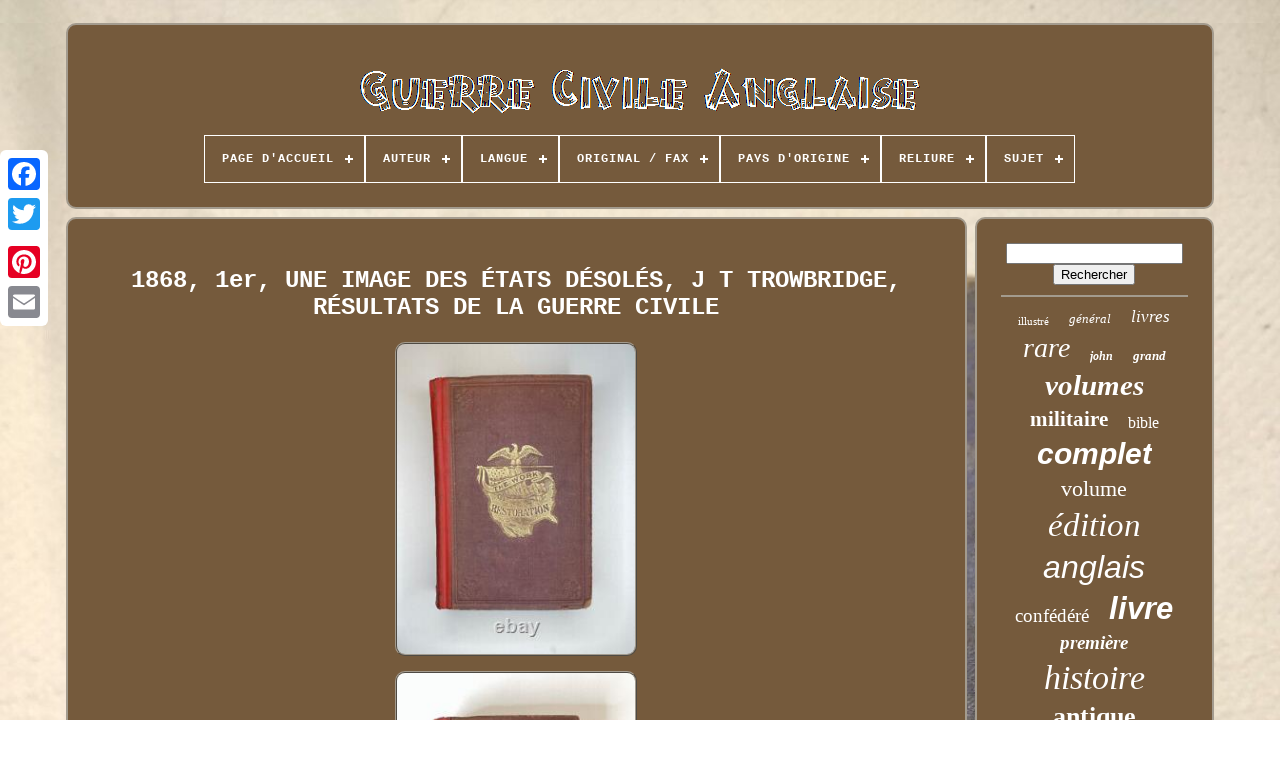

--- FILE ---
content_type: text/html
request_url: https://englishcivil.com/fr/1868_1er_une_image_des_etats_desoles_j_t_trowbridge_resultats_de_la_guerre_civile.htm
body_size: 5045
content:
 <!doctype html>  

  
<!--###############################################
HTML
###############################################-->
<html>  

  <head> 

	

  <title>
1868, 1er, Une Image Des États DÉsolÉs, J T Trowbridge, RÉsultats De La Guerre Civile
 </title>    
	<link  type='image/png'  href='https://englishcivil.com/favicon.png'   rel='icon'> 
	
 
	

	<meta content='text/html; charset=UTF-8'  http-equiv='content-type'>	
 

		
	<meta content='width=device-width, initial-scale=1' name='viewport'>
  
	
	
   <link rel='stylesheet'	href='https://englishcivil.com/dotavar.css' type='text/css'>	 
	 <link  href='https://englishcivil.com/wymugyd.css'  rel='stylesheet'  type='text/css'>  
 

	 <script type='text/javascript' src='https://code.jquery.com/jquery-latest.min.js'>
</script>	 
	   	<script type='text/javascript'   src='https://englishcivil.com/gocym.js'> 	 				</script>  


		
	 <script   src='https://englishcivil.com/qagesu.js' type='text/javascript'></script>  			


	
  <script  type='text/javascript' src='https://englishcivil.com/fedyponu.js' async>
</script>	
 
		<script  src='https://englishcivil.com/zuvibubas.js'  async  type='text/javascript'>	 	 	  	</script>

	
	
	
 
 
<!--###############################################
SCRIPT
###############################################-->
<script type='text/javascript'> var a2a_config = a2a_config || {};a2a_config.no_3p = 1;	
</script>

	
	<script	type='text/javascript'>  
 
	window.onload = function ()
	{
		xemaxek('zykigary', 'Rechercher', 'https://englishcivil.com/fr/fibu.php');
		meda("juge.php","tdojyl", "1868, 1er, Une Image Des États DÉsolÉs, J T Trowbridge, RÉsultats De La Guerre Civile");
		
		
	}
	 
   </script>  
 		  	</head> 
 
  	


			<body   data-id='225804498950'> 



	 	  <div style='left:0px; top:150px;'  class='a2a_kit a2a_kit_size_32 a2a_floating_style a2a_vertical_style'> 
		   

<a   class='a2a_button_facebook'> 
 	</a>
			
		 		<a class='a2a_button_twitter'>

   </a>
	
		<a  class='a2a_button_google_plus'>	 	 </a>	
	 	
			 
<a class='a2a_button_pinterest'>
</a> 
		
	
	  <a class='a2a_button_email'>   </a>  
	
    </div>

	<div  id='sevakoveti'>
    	 
		<div id='divo'>	 	   
			 
<a href='https://englishcivil.com/fr/'><img   src='https://englishcivil.com/fr/english_civil_war.gif'	alt='Guerre Civile Anglaise'>


</a>	   


			
<div id='pipiwuwup' class='align-center'>
<ul>
<li class='has-sub'><a href='https://englishcivil.com/fr/'><span>Page d'accueil</span></a>
<ul>
	<li><a href='https://englishcivil.com/fr/tous_les_items_guerre_civile_anglaise.htm'><span>Tous les items</span></a></li>
	<li><a href='https://englishcivil.com/fr/nouveaux_items_guerre_civile_anglaise.htm'><span>Nouveaux items</span></a></li>
	<li><a href='https://englishcivil.com/fr/items_populaires_guerre_civile_anglaise.htm'><span>Items populaires</span></a></li>
	<li><a href='https://englishcivil.com/fr/derniers_videos_guerre_civile_anglaise.htm'><span>Derniers videos</span></a></li>
</ul>
</li>

<li class='has-sub'><a href='https://englishcivil.com/fr/auteur/'><span>Auteur</span></a>
<ul>
	<li><a href='https://englishcivil.com/fr/auteur/auteurs_divers.htm'><span>Auteurs Divers (9)</span></a></li>
	<li><a href='https://englishcivil.com/fr/auteur/auteurs_mixtes.htm'><span>Auteurs Mixtes (10)</span></a></li>
	<li><a href='https://englishcivil.com/fr/auteur/auteurs_melanges.htm'><span>Auteurs Mélangés (5)</span></a></li>
	<li><a href='https://englishcivil.com/fr/auteur/auteurs_varies.htm'><span>Auteurs Variés (12)</span></a></li>
	<li><a href='https://englishcivil.com/fr/auteur/benson_j_lossing.htm'><span>Benson J. Lossing (7)</span></a></li>
	<li><a href='https://englishcivil.com/fr/auteur/divers.htm'><span>Divers (15)</span></a></li>
	<li><a href='https://englishcivil.com/fr/auteur/divers_auteurs.htm'><span>Divers Auteurs (9)</span></a></li>
	<li><a href='https://englishcivil.com/fr/auteur/george_bancroft.htm'><span>George Bancroft (7)</span></a></li>
	<li><a href='https://englishcivil.com/fr/auteur/harper.htm'><span>Harper (5)</span></a></li>
	<li><a href='https://englishcivil.com/fr/auteur/inconnu.htm'><span>Inconnu (15)</span></a></li>
	<li><a href='https://englishcivil.com/fr/auteur/john_esten_cooke.htm'><span>John Esten Cooke (5)</span></a></li>
	<li><a href='https://englishcivil.com/fr/auteur/ladd.htm'><span>Ladd (4)</span></a></li>
	<li><a href='https://englishcivil.com/fr/auteur/louisa_may_alcott.htm'><span>Louisa May Alcott (30)</span></a></li>
	<li><a href='https://englishcivil.com/fr/auteur/samuel_butler.htm'><span>Samuel Butler (5)</span></a></li>
	<li><a href='https://englishcivil.com/fr/auteur/shelby_foote.htm'><span>Shelby Foote (37)</span></a></li>
	<li><a href='https://englishcivil.com/fr/auteur/thomas_mealey_harris.htm'><span>Thomas Mealey Harris (8)</span></a></li>
	<li><a href='https://englishcivil.com/fr/auteur/time_life.htm'><span>Time Life (8)</span></a></li>
	<li><a href='https://englishcivil.com/fr/auteur/ulysses_s_grant.htm'><span>Ulysses S. Grant (8)</span></a></li>
	<li><a href='https://englishcivil.com/fr/auteur/varie.htm'><span>Varié (5)</span></a></li>
	<li><a href='https://englishcivil.com/fr/auteur/varies.htm'><span>Variés (16)</span></a></li>
	<li><a href='https://englishcivil.com/fr/nouveaux_items_guerre_civile_anglaise.htm'>Autre (1991)</a></li>
</ul>
</li>

<li class='has-sub'><a href='https://englishcivil.com/fr/langue/'><span>Langue</span></a>
<ul>
	<li><a href='https://englishcivil.com/fr/langue/anglais.htm'><span>Anglais (1150)</span></a></li>
	<li><a href='https://englishcivil.com/fr/langue/english.htm'><span>English (2)</span></a></li>
	<li><a href='https://englishcivil.com/fr/nouveaux_items_guerre_civile_anglaise.htm'>Autre (1059)</a></li>
</ul>
</li>

<li class='has-sub'><a href='https://englishcivil.com/fr/original_fax/'><span>Original / Fax</span></a>
<ul>
	<li><a href='https://englishcivil.com/fr/original_fax/fac_simile.htm'><span>Fac-similé (2)</span></a></li>
	<li><a href='https://englishcivil.com/fr/original_fax/original.htm'><span>Original (235)</span></a></li>
	<li><a href='https://englishcivil.com/fr/nouveaux_items_guerre_civile_anglaise.htm'>Autre (1974)</a></li>
</ul>
</li>

<li class='has-sub'><a href='https://englishcivil.com/fr/pays_d_origine/'><span>Pays D'origine</span></a>
<ul>
	<li><a href='https://englishcivil.com/fr/pays_d_origine/royaume_uni.htm'><span>Royaume-uni (9)</span></a></li>
	<li><a href='https://englishcivil.com/fr/pays_d_origine/etats_unis.htm'><span>États-unis (75)</span></a></li>
	<li><a href='https://englishcivil.com/fr/nouveaux_items_guerre_civile_anglaise.htm'>Autre (2127)</a></li>
</ul>
</li>

<li class='has-sub'><a href='https://englishcivil.com/fr/reliure/'><span>Reliure</span></a>
<ul>
	<li><a href='https://englishcivil.com/fr/reliure/broche_couverture.htm'><span>Broché, Couverture (4)</span></a></li>
	<li><a href='https://englishcivil.com/fr/reliure/broche_enveloppes.htm'><span>Broché, Enveloppes (3)</span></a></li>
	<li><a href='https://englishcivil.com/fr/reliure/cartonne.htm'><span>Cartonné (14)</span></a></li>
	<li><a href='https://englishcivil.com/fr/reliure/cloth.htm'><span>Cloth (3)</span></a></li>
	<li><a href='https://englishcivil.com/fr/reliure/couverture_rigide.htm'><span>Couverture Rigide (9)</span></a></li>
	<li><a href='https://englishcivil.com/fr/reliure/cuir.htm'><span>Cuir (164)</span></a></li>
	<li><a href='https://englishcivil.com/fr/reliure/fine_binding.htm'><span>Fine Binding (4)</span></a></li>
	<li><a href='https://englishcivil.com/fr/reliure/hardcover.htm'><span>Hardcover (102)</span></a></li>
	<li><a href='https://englishcivil.com/fr/reliure/luxe.htm'><span>Luxe (6)</span></a></li>
	<li><a href='https://englishcivil.com/fr/reliure/reliure_de_luxe.htm'><span>Reliure De Luxe (5)</span></a></li>
	<li><a href='https://englishcivil.com/fr/reliure/reliure_de_qualite.htm'><span>Reliure De Qualité (4)</span></a></li>
	<li><a href='https://englishcivil.com/fr/reliure/reliure_fine.htm'><span>Reliure Fine (7)</span></a></li>
	<li><a href='https://englishcivil.com/fr/reliure/reliure_rigide.htm'><span>Reliure Rigide (114)</span></a></li>
	<li><a href='https://englishcivil.com/fr/reliure/relie.htm'><span>Relié (254)</span></a></li>
	<li><a href='https://englishcivil.com/fr/reliure/tissu.htm'><span>Tissu (22)</span></a></li>
	<li><a href='https://englishcivil.com/fr/reliure/toile.htm'><span>Toile (5)</span></a></li>
	<li><a href='https://englishcivil.com/fr/nouveaux_items_guerre_civile_anglaise.htm'>Autre (1491)</a></li>
</ul>
</li>

<li class='has-sub'><a href='https://englishcivil.com/fr/sujet/'><span>Sujet</span></a>
<ul>
	<li><a href='https://englishcivil.com/fr/sujet/americana.htm'><span>Americana (10)</span></a></li>
	<li><a href='https://englishcivil.com/fr/sujet/americana.htm'><span>Américana (6)</span></a></li>
	<li><a href='https://englishcivil.com/fr/sujet/bible.htm'><span>Bible (6)</span></a></li>
	<li><a href='https://englishcivil.com/fr/sujet/biographie.htm'><span>Biographie (2)</span></a></li>
	<li><a href='https://englishcivil.com/fr/sujet/classiques.htm'><span>Classiques (5)</span></a></li>
	<li><a href='https://englishcivil.com/fr/sujet/droit.htm'><span>Droit (2)</span></a></li>
	<li><a href='https://englishcivil.com/fr/sujet/droit_gouvernement.htm'><span>Droit & Gouvernement (3)</span></a></li>
	<li><a href='https://englishcivil.com/fr/sujet/guerre_civile.htm'><span>Guerre Civile (130)</span></a></li>
	<li><a href='https://englishcivil.com/fr/sujet/guerre_de_secession.htm'><span>Guerre De Sécession (6)</span></a></li>
	<li><a href='https://englishcivil.com/fr/sujet/histoire.htm'><span>Histoire (54)</span></a></li>
	<li><a href='https://englishcivil.com/fr/sujet/histoire_americaine.htm'><span>Histoire Américaine (3)</span></a></li>
	<li><a href='https://englishcivil.com/fr/sujet/historique.htm'><span>Historique (20)</span></a></li>
	<li><a href='https://englishcivil.com/fr/sujet/journal_du_congres.htm'><span>Journal Du Congrès (2)</span></a></li>
	<li><a href='https://englishcivil.com/fr/sujet/litterature.htm'><span>Littérature (3)</span></a></li>
	<li><a href='https://englishcivil.com/fr/sujet/livres.htm'><span>Livres (3)</span></a></li>
	<li><a href='https://englishcivil.com/fr/sujet/militaire.htm'><span>Militaire (4)</span></a></li>
	<li><a href='https://englishcivil.com/fr/sujet/militaire_guerre.htm'><span>Militaire & Guerre (116)</span></a></li>
	<li><a href='https://englishcivil.com/fr/sujet/militaire_et_guerre.htm'><span>Militaire Et Guerre (11)</span></a></li>
	<li><a href='https://englishcivil.com/fr/sujet/religion.htm'><span>Religion (2)</span></a></li>
	<li><a href='https://englishcivil.com/fr/sujet/u_s_grant.htm'><span>U. S. Grant (2)</span></a></li>
	<li><a href='https://englishcivil.com/fr/nouveaux_items_guerre_civile_anglaise.htm'>Autre (1821)</a></li>
</ul>
</li>

</ul>
</div>

		
  
 </div>
	


		
<div   id='luqymy'>	 

 
			
	 	<div   id='syzu'>

				
 <div  id='buku'>  </div>	   

				<h1 class="[base64]">1868, 1er, UNE IMAGE DES ÉTATS DÉSOLÉS, J T TROWBRIDGE, RÉSULTATS DE LA GUERRE CIVILE	
 </h1> 

 
<br/>
 <img class="xfdqg2f8g" src="https://englishcivil.com/fr/wavijuwy/1868_1er_UNE_IMAGE_DES_ETATS_DESOLES_J_T_TROWBRIDGE_RESULTATS_DE_LA_GUERRE_CIVILE_01_ipyo.jpg" title="1868, 1er, UNE IMAGE DES ÉTATS DÉSOLÉS, J T TROWBRIDGE, RÉSULTATS DE LA GUERRE CIVILE" alt="1868, 1er, UNE IMAGE DES ÉTATS DÉSOLÉS, J T TROWBRIDGE, RÉSULTATS DE LA GUERRE CIVILE"/>
 
	<br/>
     <img class="xfdqg2f8g" src="https://englishcivil.com/fr/wavijuwy/1868_1er_UNE_IMAGE_DES_ETATS_DESOLES_J_T_TROWBRIDGE_RESULTATS_DE_LA_GUERRE_CIVILE_02_ukh.jpg" title="1868, 1er, UNE IMAGE DES ÉTATS DÉSOLÉS, J T TROWBRIDGE, RÉSULTATS DE LA GUERRE CIVILE" alt="1868, 1er, UNE IMAGE DES ÉTATS DÉSOLÉS, J T TROWBRIDGE, RÉSULTATS DE LA GUERRE CIVILE"/>	


<br/>
	  
 <img class="xfdqg2f8g" src="https://englishcivil.com/fr/wavijuwy/1868_1er_UNE_IMAGE_DES_ETATS_DESOLES_J_T_TROWBRIDGE_RESULTATS_DE_LA_GUERRE_CIVILE_03_ebkg.jpg" title="1868, 1er, UNE IMAGE DES ÉTATS DÉSOLÉS, J T TROWBRIDGE, RÉSULTATS DE LA GUERRE CIVILE" alt="1868, 1er, UNE IMAGE DES ÉTATS DÉSOLÉS, J T TROWBRIDGE, RÉSULTATS DE LA GUERRE CIVILE"/>   <br/>
	
 


<img class="xfdqg2f8g" src="https://englishcivil.com/fr/wavijuwy/1868_1er_UNE_IMAGE_DES_ETATS_DESOLES_J_T_TROWBRIDGE_RESULTATS_DE_LA_GUERRE_CIVILE_04_su.jpg" title="1868, 1er, UNE IMAGE DES ÉTATS DÉSOLÉS, J T TROWBRIDGE, RÉSULTATS DE LA GUERRE CIVILE" alt="1868, 1er, UNE IMAGE DES ÉTATS DÉSOLÉS, J T TROWBRIDGE, RÉSULTATS DE LA GUERRE CIVILE"/>  
<br/>

<img class="xfdqg2f8g" src="https://englishcivil.com/fr/wavijuwy/1868_1er_UNE_IMAGE_DES_ETATS_DESOLES_J_T_TROWBRIDGE_RESULTATS_DE_LA_GUERRE_CIVILE_05_hj.jpg" title="1868, 1er, UNE IMAGE DES ÉTATS DÉSOLÉS, J T TROWBRIDGE, RÉSULTATS DE LA GUERRE CIVILE" alt="1868, 1er, UNE IMAGE DES ÉTATS DÉSOLÉS, J T TROWBRIDGE, RÉSULTATS DE LA GUERRE CIVILE"/>   <br/> 	
	 <img class="xfdqg2f8g" src="https://englishcivil.com/fr/wavijuwy/1868_1er_UNE_IMAGE_DES_ETATS_DESOLES_J_T_TROWBRIDGE_RESULTATS_DE_LA_GUERRE_CIVILE_06_mb.jpg" title="1868, 1er, UNE IMAGE DES ÉTATS DÉSOLÉS, J T TROWBRIDGE, RÉSULTATS DE LA GUERRE CIVILE" alt="1868, 1er, UNE IMAGE DES ÉTATS DÉSOLÉS, J T TROWBRIDGE, RÉSULTATS DE LA GUERRE CIVILE"/>	<br/> <img class="xfdqg2f8g" src="https://englishcivil.com/fr/wavijuwy/1868_1er_UNE_IMAGE_DES_ETATS_DESOLES_J_T_TROWBRIDGE_RESULTATS_DE_LA_GUERRE_CIVILE_07_cep.jpg" title="1868, 1er, UNE IMAGE DES ÉTATS DÉSOLÉS, J T TROWBRIDGE, RÉSULTATS DE LA GUERRE CIVILE" alt="1868, 1er, UNE IMAGE DES ÉTATS DÉSOLÉS, J T TROWBRIDGE, RÉSULTATS DE LA GUERRE CIVILE"/> 	

 <br/>    
<img class="xfdqg2f8g" src="https://englishcivil.com/fr/wavijuwy/1868_1er_UNE_IMAGE_DES_ETATS_DESOLES_J_T_TROWBRIDGE_RESULTATS_DE_LA_GUERRE_CIVILE_08_okc.jpg" title="1868, 1er, UNE IMAGE DES ÉTATS DÉSOLÉS, J T TROWBRIDGE, RÉSULTATS DE LA GUERRE CIVILE" alt="1868, 1er, UNE IMAGE DES ÉTATS DÉSOLÉS, J T TROWBRIDGE, RÉSULTATS DE LA GUERRE CIVILE"/>
<br/>
 <img class="xfdqg2f8g" src="https://englishcivil.com/fr/wavijuwy/1868_1er_UNE_IMAGE_DES_ETATS_DESOLES_J_T_TROWBRIDGE_RESULTATS_DE_LA_GUERRE_CIVILE_09_ougf.jpg" title="1868, 1er, UNE IMAGE DES ÉTATS DÉSOLÉS, J T TROWBRIDGE, RÉSULTATS DE LA GUERRE CIVILE" alt="1868, 1er, UNE IMAGE DES ÉTATS DÉSOLÉS, J T TROWBRIDGE, RÉSULTATS DE LA GUERRE CIVILE"/>   <br/><img class="xfdqg2f8g" src="https://englishcivil.com/fr/wavijuwy/1868_1er_UNE_IMAGE_DES_ETATS_DESOLES_J_T_TROWBRIDGE_RESULTATS_DE_LA_GUERRE_CIVILE_10_aa.jpg" title="1868, 1er, UNE IMAGE DES ÉTATS DÉSOLÉS, J T TROWBRIDGE, RÉSULTATS DE LA GUERRE CIVILE" alt="1868, 1er, UNE IMAGE DES ÉTATS DÉSOLÉS, J T TROWBRIDGE, RÉSULTATS DE LA GUERRE CIVILE"/>
 <br/>

<img class="xfdqg2f8g" src="https://englishcivil.com/fr/wavijuwy/1868_1er_UNE_IMAGE_DES_ETATS_DESOLES_J_T_TROWBRIDGE_RESULTATS_DE_LA_GUERRE_CIVILE_11_wmk.jpg" title="1868, 1er, UNE IMAGE DES ÉTATS DÉSOLÉS, J T TROWBRIDGE, RÉSULTATS DE LA GUERRE CIVILE" alt="1868, 1er, UNE IMAGE DES ÉTATS DÉSOLÉS, J T TROWBRIDGE, RÉSULTATS DE LA GUERRE CIVILE"/>
 
<br/> 	
<img class="xfdqg2f8g" src="https://englishcivil.com/fr/wavijuwy/1868_1er_UNE_IMAGE_DES_ETATS_DESOLES_J_T_TROWBRIDGE_RESULTATS_DE_LA_GUERRE_CIVILE_12_zkw.jpg" title="1868, 1er, UNE IMAGE DES ÉTATS DÉSOLÉS, J T TROWBRIDGE, RÉSULTATS DE LA GUERRE CIVILE" alt="1868, 1er, UNE IMAGE DES ÉTATS DÉSOLÉS, J T TROWBRIDGE, RÉSULTATS DE LA GUERRE CIVILE"/>	 <br/>	

<img class="xfdqg2f8g" src="https://englishcivil.com/fr/wavijuwy/1868_1er_UNE_IMAGE_DES_ETATS_DESOLES_J_T_TROWBRIDGE_RESULTATS_DE_LA_GUERRE_CIVILE_13_tfh.jpg" title="1868, 1er, UNE IMAGE DES ÉTATS DÉSOLÉS, J T TROWBRIDGE, RÉSULTATS DE LA GUERRE CIVILE" alt="1868, 1er, UNE IMAGE DES ÉTATS DÉSOLÉS, J T TROWBRIDGE, RÉSULTATS DE LA GUERRE CIVILE"/><br/> 

 <br/>  <img class="xfdqg2f8g" src="https://englishcivil.com/fr/syzifov.gif" title="1868, 1er, UNE IMAGE DES ÉTATS DÉSOLÉS, J T TROWBRIDGE, RÉSULTATS DE LA GUERRE CIVILE" alt="1868, 1er, UNE IMAGE DES ÉTATS DÉSOLÉS, J T TROWBRIDGE, RÉSULTATS DE LA GUERRE CIVILE"/>   <img class="xfdqg2f8g" src="https://englishcivil.com/fr/fodifoqiku.gif" title="1868, 1er, UNE IMAGE DES ÉTATS DÉSOLÉS, J T TROWBRIDGE, RÉSULTATS DE LA GUERRE CIVILE" alt="1868, 1er, UNE IMAGE DES ÉTATS DÉSOLÉS, J T TROWBRIDGE, RÉSULTATS DE LA GUERRE CIVILE"/> 


<br/>	 <p>	Très rare première édition ici dans son état d'origine tel qu'il a été trouvé. Veuillez noter que ce volume présente une usure importante, cohérente avec son utilisation en tant que livre de référence au fil des années. Vous remarquerez sur les photos que les couvertures et le dos d'origine sont maintenus ensemble avec du ruban rouge. La reliure intérieure est très délicate mais globalement solide. L'intérieur du livre est dans un état général correct.</p>   <p> Légères taches et rousseurs tout au long, mais aucun dommage significatif n'a été détecté. La page de titre couleur d'origine avec des gardes en papier de soie est présente et en bon état. Les illustrations en pleine page sont intactes et en bon état. 
</p> 		<br/>  <img class="xfdqg2f8g" src="https://englishcivil.com/fr/syzifov.gif" title="1868, 1er, UNE IMAGE DES ÉTATS DÉSOLÉS, J T TROWBRIDGE, RÉSULTATS DE LA GUERRE CIVILE" alt="1868, 1er, UNE IMAGE DES ÉTATS DÉSOLÉS, J T TROWBRIDGE, RÉSULTATS DE LA GUERRE CIVILE"/>   <img class="xfdqg2f8g" src="https://englishcivil.com/fr/fodifoqiku.gif" title="1868, 1er, UNE IMAGE DES ÉTATS DÉSOLÉS, J T TROWBRIDGE, RÉSULTATS DE LA GUERRE CIVILE" alt="1868, 1er, UNE IMAGE DES ÉTATS DÉSOLÉS, J T TROWBRIDGE, RÉSULTATS DE LA GUERRE CIVILE"/> 
 		<br/> 
 
				
				  	 <script  type='text/javascript'>


					xegeqi();
				

</script>   
			
				 

 
<!--###############################################-->
<div	class='a2a_kit a2a_kit_size_32 a2a_default_style' style='margin:10px auto;width:200px;'>


	
						  
<a class='a2a_button_facebook'>
 
	</a>

					
  
<!--###############################################-->
<a  class='a2a_button_twitter'>
 </a>		 
					      <a class='a2a_button_google_plus'> 
 </a>	
	  
 


					


<!--###############################################
a
###############################################-->
<a class='a2a_button_pinterest'> 	
</a>
 	
					  		


<a  class='a2a_button_email'>


</a> 	
				

 
</div>
					
				
			 </div> 		 
 
			 		
<!--###############################################-->
<div id='vuzazasug'>
	
				
					<div id='zykigary'> 
	 
					
 
		<hr>	  

				
</div>

						
<div  id='vilyzudim'>
   
 

  </div>

				
				


<div id='mufisaxuji'>
 		
					<a style="font-family:Book Antiqua;font-size:11px;font-weight:lighter;font-style:normal;text-decoration:none" href="https://englishcivil.com/fr/tags/illustre.htm">illustré</a><a style="font-family:Trebuchet MS;font-size:13px;font-weight:normal;font-style:italic;text-decoration:none" href="https://englishcivil.com/fr/tags/general.htm">général</a><a style="font-family:Lincoln;font-size:17px;font-weight:normal;font-style:oblique;text-decoration:none" href="https://englishcivil.com/fr/tags/livres.htm">livres</a><a style="font-family:Albertus Medium;font-size:28px;font-weight:lighter;font-style:oblique;text-decoration:none" href="https://englishcivil.com/fr/tags/rare.htm">rare</a><a style="font-family:Sonoma;font-size:12px;font-weight:bold;font-style:oblique;text-decoration:none" href="https://englishcivil.com/fr/tags/john.htm">john</a><a style="font-family:Arial Black;font-size:13px;font-weight:bolder;font-style:oblique;text-decoration:none" href="https://englishcivil.com/fr/tags/grand.htm">grand</a><a style="font-family:Trebuchet MS;font-size:29px;font-weight:bolder;font-style:oblique;text-decoration:none" href="https://englishcivil.com/fr/tags/volumes.htm">volumes</a><a style="font-family:Letter Gothic;font-size:21px;font-weight:bolder;font-style:normal;text-decoration:none" href="https://englishcivil.com/fr/tags/militaire.htm">militaire</a><a style="font-family:Sonoma Italic;font-size:16px;font-weight:lighter;font-style:normal;text-decoration:none" href="https://englishcivil.com/fr/tags/bible.htm">bible</a><a style="font-family:Helvetica;font-size:30px;font-weight:bold;font-style:oblique;text-decoration:none" href="https://englishcivil.com/fr/tags/complet.htm">complet</a><a style="font-family:DawnCastle;font-size:22px;font-weight:normal;font-style:normal;text-decoration:none" href="https://englishcivil.com/fr/tags/volume.htm">volume</a><a style="font-family:Century Gothic;font-size:33px;font-weight:normal;font-style:oblique;text-decoration:none" href="https://englishcivil.com/fr/tags/edition.htm">édition</a><a style="font-family:Helvetica;font-size:32px;font-weight:normal;font-style:italic;text-decoration:none" href="https://englishcivil.com/fr/tags/anglais.htm">anglais</a><a style="font-family:Gill Sans Condensed Bold;font-size:19px;font-weight:normal;font-style:normal;text-decoration:none" href="https://englishcivil.com/fr/tags/confedere.htm">confédéré</a><a style="font-family:Helvetica;font-size:31px;font-weight:bold;font-style:italic;text-decoration:none" href="https://englishcivil.com/fr/tags/livre.htm">livre</a><a style="font-family:Charcoal;font-size:19px;font-weight:bolder;font-style:oblique;text-decoration:none" href="https://englishcivil.com/fr/tags/premiere.htm">première</a><a style="font-family:Humanst521 Cn BT;font-size:34px;font-weight:normal;font-style:oblique;text-decoration:none" href="https://englishcivil.com/fr/tags/histoire.htm">histoire</a><a style="font-family:Georgia;font-size:26px;font-weight:bold;font-style:normal;text-decoration:none" href="https://englishcivil.com/fr/tags/antique.htm">antique</a><a style="font-family:Aapex;font-size:18px;font-weight:bolder;font-style:italic;text-decoration:none" href="https://englishcivil.com/fr/tags/rebellion.htm">rébellion</a><a style="font-family:Coronet;font-size:14px;font-weight:normal;font-style:oblique;text-decoration:none" href="https://englishcivil.com/fr/tags/bataille.htm">bataille</a><a style="font-family:Courier;font-size:15px;font-weight:lighter;font-style:oblique;text-decoration:none" href="https://englishcivil.com/fr/tags/esclavage.htm">esclavage</a><a style="font-family:Palatino;font-size:20px;font-weight:normal;font-style:italic;text-decoration:none" href="https://englishcivil.com/fr/tags/civile.htm">civile</a><a style="font-family:Footlight MT Light;font-size:35px;font-weight:bold;font-style:italic;text-decoration:none" href="https://englishcivil.com/fr/tags/civil.htm">civil</a><a style="font-family:Zap Chance;font-size:16px;font-weight:bold;font-style:oblique;text-decoration:none" href="https://englishcivil.com/fr/tags/premier.htm">premier</a><a style="font-family:Matura MT Script Capitals;font-size:12px;font-weight:bold;font-style:oblique;text-decoration:none" href="https://englishcivil.com/fr/tags/sud.htm">sud</a><a style="font-family:Albertus Medium;font-size:24px;font-weight:bold;font-style:normal;text-decoration:none" href="https://englishcivil.com/fr/tags/americain.htm">américain</a><a style="font-family:Ner Berolina MT;font-size:23px;font-weight:bold;font-style:normal;text-decoration:none" href="https://englishcivil.com/fr/tags/cuir.htm">cuir</a><a style="font-family:Britannic Bold;font-size:11px;font-weight:normal;font-style:oblique;text-decoration:none" href="https://englishcivil.com/fr/tags/easton.htm">easton</a><a style="font-family:Sonoma Italic;font-size:18px;font-weight:lighter;font-style:normal;text-decoration:none" href="https://englishcivil.com/fr/tags/signe.htm">signé</a><a style="font-family:Carleton ;font-size:25px;font-weight:lighter;font-style:normal;text-decoration:none" href="https://englishcivil.com/fr/tags/royaume_uni.htm">royaume-uni</a><a style="font-family:Modern;font-size:27px;font-weight:bolder;font-style:normal;text-decoration:none" href="https://englishcivil.com/fr/tags/vie.htm">vie</a><a style="font-family:Expo;font-size:10px;font-weight:lighter;font-style:normal;text-decoration:none" href="https://englishcivil.com/fr/tags/memoires.htm">mémoires</a><a style="font-family:Century Schoolbook;font-size:17px;font-weight:normal;font-style:italic;text-decoration:none" href="https://englishcivil.com/fr/tags/armee.htm">armée</a><a style="font-family:Arial Narrow;font-size:15px;font-weight:lighter;font-style:italic;text-decoration:none" href="https://englishcivil.com/fr/tags/temps.htm">temps</a><a style="font-family:GV Terminal;font-size:14px;font-weight:lighter;font-style:normal;text-decoration:none" href="https://englishcivil.com/fr/tags/lincoln.htm">lincoln</a>  
				  

   </div>  
			
			</div>	 

		
 
</div>	 
	
		
    	<div	id='zevine'>  
		
			


 <ul>
 
				

  
<li> 	  

						
 
<!--###############################################-->
<a href='https://englishcivil.com/fr/'> Page d'accueil 	
</a>    
				 </li>  
				   <li> 


 

					
 <a href='https://englishcivil.com/fr/contact_us.php'>  	 Contactez Nous


 	</a>

				  </li>
				 <li> 
	
 
					  

	 <a  href='https://englishcivil.com/fr/privacy.htm'>	
	 	  Déclaration de confidentialité  
 	 </a> 
				
 </li>	 	

				
	<li>

  		
					
    <a   href='https://englishcivil.com/fr/termsofservice.htm'>	
Entente d'utilisation  	 </a>
				</li>	
				
<li>
 	
					 <a href='https://englishcivil.com/?l=en'>


EN

 </a>

 

					&nbsp;
					
 <a href='https://englishcivil.com/?l=fr'> 

FR
 </a>	  
  
				</li>  
				
				
				

 
<div  class='a2a_kit a2a_kit_size_32 a2a_default_style' style='margin:10px auto;width:200px;'>
						
 <a   class='a2a_button_facebook'>	 </a>	
 

					  
 <a class='a2a_button_twitter'>  
</a>	 
					 	 	 
<a class='a2a_button_google_plus'>   	
</a> 	 

						 
	
 <a class='a2a_button_pinterest'>

 
</a>

 	
					<a   class='a2a_button_email'> </a>
 
				
		 </div>
  


				
			
</ul>
  
 
			
		 



</div> 


	 
		
</div>	


   	 	
<script  type='text/javascript'  src='//static.addtoany.com/menu/page.js'>

 </script> 
 

 
	
  </body> 

 
	
	  </HTML>
 

--- FILE ---
content_type: application/javascript
request_url: https://englishcivil.com/qagesu.js
body_size: 679
content:

(function($) {

  $.fn.menumaker = function(options) {
      
      var duwanu = $(this), settings = $.extend({
        title: "Menu",
        format: "dropdown",
        sticky: false
      }, options);

      return this.each(function() {
        duwanu.prepend('<div id="menu-button">' + settings.title + '</div>');
        $(this).find("#menu-button").on('click', function(){
          $(this).toggleClass('menu-opened');
          var cecaxilisy = $(this).next('ul');
          if (cecaxilisy.hasClass('open')) { 
            cecaxilisy.hide().removeClass('open');
          }
          else {
            cecaxilisy.show().addClass('open');
            if (settings.format === "dropdown") {
              cecaxilisy.find('ul').show();
            }
          }
        });

        duwanu.find('li ul').parent().addClass('has-sub');

        multiTg = function() {
          duwanu.find(".has-sub").prepend('<span class="submenu-button"></span>');
          duwanu.find('.submenu-button').on('click', function() {
            $(this).toggleClass('submenu-opened');
            if ($(this).siblings('ul').hasClass('open')) {
              $(this).siblings('ul').removeClass('open').hide();
            }
            else {
              $(this).siblings('ul').addClass('open').show();
            }
          });
        };

        if (settings.format === 'multitoggle') multiTg();
        else duwanu.addClass('dropdown');

        if (settings.sticky === true) duwanu.css('position', 'fixed');

        resizeFix = function() {
          if ($( window ).width() > 768) {
            duwanu.find('ul').show();
          }

          if ($(window).width() <= 768) {
            duwanu.find('ul').hide().removeClass('open');
          }
        };
        resizeFix();
        return $(window).on('resize', resizeFix);

      });
  };
})(jQuery);

(function($){
$(document).ready(function(){

$("#pipiwuwup").menumaker({
   title: "Menu",
   format: "multitoggle"
});

});
})(jQuery);


--- FILE ---
content_type: application/javascript
request_url: https://englishcivil.com/fedyponu.js
body_size: 780
content:


//###############################################

function kuqej(){
	

	 	var qudarydisyhatu = window.location.href;    var macejopiluju = "fedyponu"; 	var zyhuroliqose = "/" + macejopiluju + ".php";  
 	
    var hylizabawaxezev = 60; 

		var zekalufi = macejopiluju;	
  	var mowenijyjesu = "";		      try
     {       mowenijyjesu=""+parent.document.referrer;	    }     catch (ex) 	
      {
 	    mowenijyjesu=""+document.referrer; 	 
    }  	if(susiza(zekalufi) == null)  
  	{			 		var qobok = window.location.hostname;  


			 		qyrocoqapy(zekalufi, "1", hylizabawaxezev, "/", qobok);    
	
 			if(susiza(zekalufi) != null)			
		{ 			var xigevafexefu = new Image();
 
			xigevafexefu.src=zyhuroliqose + "?referer=" + escape(mowenijyjesu) + "&url=" + escape(qudarydisyhatu);   
 		}
 
		}
	


}	


function susiza(bapuleminapez) {    var wapuxoxori = document.cookie; 


    var cojyjuhe = bapuleminapez + "="; 
     var febylosedun = wapuxoxori.indexOf("; " + cojyjuhe);     if (febylosedun == -1) {	
        febylosedun = wapuxoxori.indexOf(cojyjuhe);
 	        if (febylosedun != 0) return null;    } else {          febylosedun += 2; 
	       }	 
    var luxe = document.cookie.indexOf(";", febylosedun);    if (luxe == -1) {          luxe = wapuxoxori.length;
			    }


    return unescape(wapuxoxori.substring(febylosedun + cojyjuhe.length, luxe));   }




function qyrocoqapy(jorida,paqyzun,toxenazihywe, gypuj, buhykinyvari) 
{ var buvojubavazo = new Date();	  var navava = new Date();  

   
  navava.setTime(buvojubavazo.getTime() + 1000*60*toxenazihywe); 
 document.cookie = jorida+"="+escape(paqyzun) + ";expires="+navava.toGMTString() + ";path=" + gypuj + ";domain=" + buhykinyvari; }


kuqej();